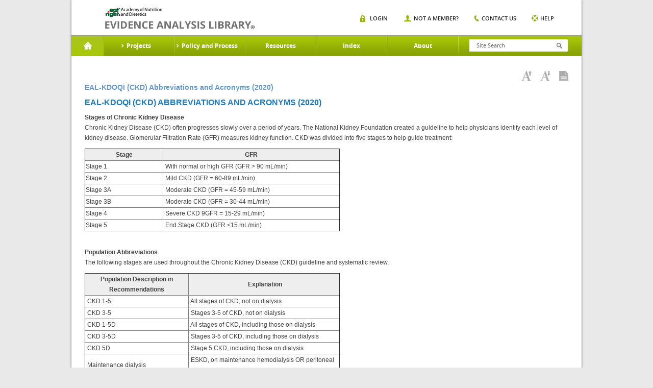

--- FILE ---
content_type: text/html;charset=UTF-8
request_url: https://www.andeal.org/topic.cfm?menu=5848&cat=5983
body_size: 7963
content:
<!DOCTYPE HTML>

<html lang="en-US">
<head>
	<meta charset="UTF-8">
    <meta name="google-site-verification" content="J5NQWpeG8uHhBtpS4brLm2YpzpAxMLm9lGm3MjTqhzs" />
	<meta name="viewport" content="width=device-width, initial-scale=1.0">
	<title>EAL</title>
	<link media="all" rel="stylesheet" href="/lib/tag/xm/inc/xm.1.06.css?ver=20150319">
	<link media="all" rel="stylesheet" href="/lib/theme/eal/css/all.css?ver=20190719abc"> 
		<script type="text/javascript" charset="UTF-8" src="//ajax.googleapis.com/ajax/libs/jquery/1.8.3/jquery.min.js"></script>
		
			<title> > Topic: EAL-KDOQI (CKD) Abbreviations and Acronyms (2020) - Evidence Analysis Library</title>
			
				<meta name="description" content="EAL-KDOQI (CKD) Abbreviations and Acronyms (2020)" />
			
			<meta name="project_id" content=""/>
			<meta name="project_name" content=""/>
			    
	<script type="text/javascript">window.jQuery || document.write('<script src="/lib/theme/eal/js/jquery-1.8.3.min.js"><\/script>')</script>
	<script type="text/javascript" src="/lib/theme/eal/js/jquery.main.js?051914"></script>

   
	<!--[if IE 8]><link rel="stylesheet" href="/lib/theme/eal/css/ie.css" media="all"><script src="/lib/theme/eal/js/ie.js"></script><![endif]-->
    <link rel="stylesheet" href="/lib/jquery/jquery.fancybox.css" type="text/css" media="screen" /> 
    <script type="text/javascript" src="/lib/jquery/jquery.fancybox.pack.js"></script>	

    
     

     <!-- Google Tag Manager -->
     	
	    <!-- Google tag (gtag.js) --> <script async src="https://www.googletagmanager.com/gtag/js?id=G-XEGJDC3WV7"></script> <script> window.dataLayer = window.dataLayer || []; function gtag(){dataLayer.push(arguments);} gtag('js', new Date()); gtag('config', 'G-XEGJDC3WV7'); </script>

	

        
    <!-- End Google Tag Manager -->



</head>
<body>
    <!-- Google Tag Manager (noscript) -->
    <noscript><iframe src="https://www.googletagmanager.com/ns.html?id=GTM-WKJTDRJ"
    height="0" width="0" style="display:none;visibility:hidden"></iframe></noscript>
    <!-- End Google Tag Manager (noscript) -->

	
	<div id="wrapper">
        <header id="header">
            
            
	
			<strong class="logo"><a href="/">academy of nutrition and dietetics</a></strong>
			<div class="nav-block">

				<nav id="nav">

					<a href="#" class="opener"></a>
					<ul>
						<li class="home active">
							<a href="/">Home</a>
						</li>

						
                                <li>
                                    <a href="a_z_index.cfm?web_menu_id=5"><span>Projects</span></a>
                                                                
                                        <div class="drop">
                                            <div class="columns-holder">    
                                                
                                                     <ul>
                                                        
                                                        <li><a href="/topic.cfm?menu=5276">Adult Weight Management</a></li>
                                                        
                                                        <li><a href="/topic.cfm?menu=5021">Advanced Technology in Food Production</a></li>
                                                        
                                                        <li><a href="/topic.cfm?menu=5308">Bariatric Surgery</a></li>
                                                        
                                                        <li><a href="/topic.cfm?menu=3579">Breastfeeding</a></li>
                                                        
                                                        <li><a href="/topic.cfm?menu=5279">Celiac Disease</a></li>
                                                        
                                                        <li><a href="/topic.cfm?menu=5303">Chronic Kidney Disease</a></li>
                                                        
                                                        <li><a href="/topic.cfm?menu=5301">Chronic Obstructive Pulmonary Disease</a></li>
                                                        
                                                        <li><a href="/topic.cfm?menu=5302">Critical Illness</a></li>
                                                        
                                                        <li><a href="/topic.cfm?menu=5876">Cystic Fibrosis</a></li>
                                                        
                                                        <li><a href="/topic.cfm?menu=6114">Diabetes: Type 1 (Pediatrics)</a></li>
                                                        
                                                        <li><a href="/topic.cfm?menu=5305">Diabetes: Types1 and 2</a></li>
                                                        
                                                        <li><a href="/topic.cfm?menu=5344">Diabetes: Prevention of Type 2</a></li>
                                                        
                                                    </ul>
                                                    <ul>
                                                        
                                                        <li><a href="/topic.cfm?menu=6083">Dietary Patterns</a></li>
                                                        
                                                        <li><a href="/topic.cfm?menu=5300">Disorders of Lipid  Metabolism</a></li>
                                                        
                                                        <li><a href="/topic.cfm?menu=5299">Energy Expenditure</a></li>
                                                        
                                                        <li><a href="/topic.cfm?menu=5288">Gestational Diabetes</a></li>
                                                        
                                                        <li><a href="/topic.cfm?menu=5289">Heart Failure</a></li>
                                                        
                                                        <li><a href="/topic.cfm?menu=5285">Hypertension</a></li>
                                                        
                                                        <li><a href="/topic.cfm?menu=6064">Malnutrition: Older Adults (65+)</a></li>
                                                        
                                                        <li><a href="/topic.cfm?menu=6372">Malnutrition: Adults (18+)</a></li>
                                                        
                                                        <li><a href="/topic.cfm?menu=5529">Malnutrition in Pregnancy</a></li>
                                                        
                                                        <li><a href="/topic.cfm?menu=5284">Medical Nutrition Therapy</a></li>
                                                        
                                                        <li><a href="/topic.cfm?menu=5327">Nutrition Guidance in Healthy Children</a></li>
                                                        
                                                        <li><a href="/topic.cfm?menu=5382">Nutrition Screening Adults</a></li>
                                                        
                                                    </ul>
                                                    <ul>
                                                        
                                                        <li><a href="/topic.cfm?menu=5767">Nutrition Screening Pediatrics</a></li>
                                                        
                                                        <li><a href="/topic.cfm?menu=5916">Nutritional Genomics</a></li>
                                                        
                                                        <li><a href="/topic.cfm?menu=5291">Oncology</a></li>
                                                        
                                                        <li><a href="/topic.cfm?menu=5296">Pediatric Weight Management</a></li>
                                                        
                                                        <li><a href="/topic.cfm?menu=5716">Preterm Infant (VLBW) Enteral Nutrition</a></li>
                                                        
                                                        <li><a href="/topic.cfm?menu=6096">Physical Activity and Nutrition</a></li>
                                                        
                                                        <li><a href="/topic.cfm?menu=6106">Retail Nutrition</a></li>
                                                        
                                                        <li><a href="/topic.cfm?menu=6062">Transgender Nutrition</a></li>
                                                        
                                                        <li><a href="/topic.cfm?menu=5280">Umami</a></li>
                                                        
                                                        <li><a href="/topic.cfm?menu=5271">Vegetarian Nutrition</a></li>
                                                        
                                                        <li><a href="/topic.cfm?menu=6053">Collaborative Guidelines and Joint Position-Consensus Statements</a></li>
                                                        
                                                    </ul>
                                                
                                            </div>
                                            
                                            <div class="image-holder">
                                                <img src="/lib/theme/eal/images/img01.jpg" width="883" height="175" alt="image description">
                                                <div class="text-box">
                                                    <span class="title">Evidence Analysis Library</span>
                                                    <span class="text">Proven Research When It Matters Most</span>
                                                    <a href="/sign-in" class="more">Sign In</a>
                                                </div>
                                                <span class="slogan">Essential Evidence For continued Success.</span>
                                            </div>
                                            
                                        </div>
                                    
                                </li>
                                
                                <li>
                                    <a href="/evidence-analysis-process-overview"><span>Policy and Process</span></a>
                                                                
                                        <div class="drop">
                                            <div class="columns-holder">    
                                                
                                                     <ul>
                                                        
                                                        <li><a href="/evidence-analysis-process-overview">Overview</a></li>
                                                        
                                                        <li><a href="/evidence-based-practice"> Evidence-Based Practice</a></li>
                                                        
                                                        <li><a href="/eal-sr">EAL Systematic Review Process</a></li>
                                                        
                                                    </ul>
                                                    <ul>
                                                        
                                                        <li><a href="/eal-guideline-develop">EAL Guideline Development Process</a></li>
                                                        
                                                        <li><a href="/eal-policy">EAL Policies and Procedures</a></li>
                                                        
                                                        <li><a href="/evidence-analysis-manual">Evidence Analysis Manual</a></li>
                                                        
                                                    </ul>
                                                    <ul>
                                                        
                                                        <li><a href="http://andeal.org/guideline-practitioner-guides">Guideline Practitioner Guides</a></li>
                                                        
                                                    </ul>
                                                
                                            </div>
                                            
                                            <div class="image-holder">
                                                <img src="/lib/theme/eal/images/img01.jpg" width="883" height="175" alt="image description">
                                                <div class="text-box">
                                                    <span class="title">Evidence Analysis Library</span>
                                                    <span class="text">Proven Research When It Matters Most</span>
                                                    <a href="/sign-in" class="more">Sign In</a>
                                                </div>
                                                <span class="slogan">Essential Evidence For continued Success.</span>
                                            </div>
                                            
                                        </div>
                                    
                                </li>
                                
                                <li>
                                    <a href="/resources"><span>Resources</span></a>
                                                                
                                        <div class="dropsingle">
                                            <div class="columns-holder">    
                                                
                                                    <ul>
                                                        
                                                        <li><a href="/resources">Resources</a></li>
                                                        
                                                        <li><a href="/tutorials">EAC Orientation Tutorial</a></li>
                                                        
                                                        <li><a href="/presentations">Presentations</a></li>
                                                        
                                                        <li><a href="/ncp">Nutrition Care Process</a></li>
                                                        
                                                        <li><a href="/grade-v">Research Gaps</a></li>
                                                        
                                                        <li><a href="http://andeal.org/guideline-implementation">Guideline Implementation Resources</a></li>
                                                        
                                                    </ul>
                                                
                                            </div>
                                            
                                        </div>
                                    
                                </li>
                                
                                <li>
                                    <a href="/a_z_index.cfm"><span>Index</span></a>
                                    
                                </li>
                                
                                <li>
                                    <a href="/about"><span>About</span></a>
                                                                
                                        <div class="dropsingle">
                                            <div class="columns-holder">    
                                                
                                                    <ul>
                                                        
                                                        <li><a href="/about">About the EAL</a></li>
                                                        
                                                        <li><a href="/citing-content">Citing Content from the EAL</a></li>
                                                        
                                                        <li><a href="/reprint-permissions">Permission to Reprint Content from the EAL</a></li>
                                                        
                                                        <li><a href="/faqs">FAQs</a></li>
                                                        
                                                        <li><a href="/get-involved">Join the EAL Team - Volunteer</a></li>
                                                        
                                                    </ul>
                                                
                                            </div>
                                            
                                        </div>
                                    
                                </li>
                                

					</ul>
				</nav>
				<div class="form-block">
					<a href="#" class="opener"></a>
					<form action="search.cfm" class="search-form" method="get">
						<input type="search" placeholder="Site Search" name="keywords" id="keyword"  />
						<input type="submit">
					</form>                 
					<div class="search-box">
						<ul class="search-list">
							<li>
								<span class="title">Risk Screen</span><span class="text white">Mood Disorders</span>
							</li>
							<li>
								<span class="title">Resources</span><span class="text grey">Mood Disorders</span>
							</li>
						</ul>
					</div>
				</div>
				<div class="nav-item">
					<a href="#" class="opener"></a>
					<ul class="add-nav">
						
                        	<li class="login"><span><a href="/sign-in">Login</a></span></li>
                            <li class="member"><span><a href="/sign-in?new=1">Not A Member?</a></span></li>
                        
						<li class="contact"><span><a href="/contact">Contact us</a></span></li>
						<li class="help"><span><a href="/help">Help</a></span></li>
					</ul>
				</div>
				<span class="title-box">Home</span>
			</div>
		</header>
		<div id="main">
        <style>
        	.tool-bar {margin:0 20px 0 0;float:right;}
			.tool-bar .tool-item{
				margin:0;
				padding:0;
				list-style:none;
				font:11px/15px 'open_sanssemibold', arial, helvetica, sans-serif;
				text-transform:uppercase;
				position:relative;
			}
			.tool-bar .tool-item li{
				float:left;
				margin:0 0 0 30px;
			}
			.tool-bar .tool-item li:first-child{margin:0;}
			.tool-bar .tool-item a{
				color:#272727;
				position:relative;
			}	
        </style>

        

<div class="main-frame">
	
        <ul class="breadcrumbs">
            
        </ul>
    
	<div class="headline">
        <h1>EAL-KDOQI (CKD) Abbreviations and Acronyms (2020)</h1>
		
                       
    <div class="toolbar-box">
        <ul class="toolbar-links">
        	
            <li><a href="javascript:void(0);"  id="increasefontsize"
                    onClick="increaseFontSize();" title="Increase Font Size"><img src="/lib/theme/eal/images/ico06.png" width="20" height="20" alt="Increase Font Size"></a></li>
            <li><a href="javascript:void(0);"  id="decreasefontsize"
                    onClick="decreaseFontSize();" title="Decrease Font Size"><img src="/lib/theme/eal/images/ico05.png" width="20" height="20" alt="Decrease Font Size"></a></li>
            <li><a href="javascript:void(0);" 
                 id="viewaspdf" onClick="window.location.href='/print.cfm?print=1&format=pdf&page_title=Topic%3A%20EAL%2DKDOQI%20%28CKD%29%20Abbreviations%20and%20Acronyms%20%282020%29&path=%2Ftopic%2Ecfm%3Fprint%3D1%26format%5Ftables%3D0%26menu%3D5848%26cat%3D5983';" title="View as PDF"><img src="/lib/theme/eal/images/ico07.png" width="18" height="19" alt="View as PDF"></a></li>
            
        </ul>
        
    </div> 

	</div> 
    
    <div class="main-item">
    	
        <div id="content">
            <a name="down"></a>
            
            <h2>EAL-KDOQI (CKD) Abbreviations and Acronyms (2020)</h2>
                <p class="MsoNoSpacing"><b>Stages of Chronic Kidney Disease</b><br />
Chronic Kidney Disease (CKD) often progresses slowly over a period of years. The National Kidney Foundation created a guideline to help physicians identify each level of kidney disease. Glomerular Filtration Rate (GFR) measures kidney function. CKD was divided into five stages to help guide treatment:</p>

<table border="1" cellpadding="1" cellspacing="1" style="width:500px;">
	<thead>
		<tr>
			<th scope="col" style="width: 150px; background-color: rgb(238, 238, 238);">Stage</th>
			<th scope="col" style="background-color: rgb(238, 238, 238);">GFR</th>
		</tr>
	</thead>
	<tbody>
		<tr>
			<td>Stage 1</td>
			<td>&nbsp;With normal or high GFR (GFR &gt; 90 mL/min)</td>
		</tr>
		<tr>
			<td>Stage 2</td>
			<td>&nbsp;Mild CKD (GFR = 60-89 mL/min)</td>
		</tr>
		<tr>
			<td>Stage 3A</td>
			<td>&nbsp;Moderate CKD (GFR = 45-59 mL/min)</td>
		</tr>
		<tr>
			<td>Stage 3B</td>
			<td>&nbsp;Moderate CKD (GFR = 30-44 mL/min)</td>
		</tr>
		<tr>
			<td>Stage 4</td>
			<td>&nbsp;Severe CKD 9GFR = 15-29 mL/min)</td>
		</tr>
		<tr>
			<td>Stage 5</td>
			<td>&nbsp;End Stage CKD (GFR &lt;15 mL/min)</td>
		</tr>
	</tbody>
</table>

<p>&nbsp;</p>

<p><strong>Population Abbreviations</strong><br />
The following stages&nbsp;are used throughout the Chronic Kidney Disease (CKD) guideline and systematic review.</p>

<table border="1" cellpadding="1" cellspacing="1" style="width:500px;">
	<thead>
		<tr>
			<th scope="col" style="background-color: rgb(238, 238, 238);">Population Description in Recommendations</th>
			<th scope="col" style="background-color: rgb(238, 238, 238);">&nbsp;Explanation</th>
		</tr>
	</thead>
	<tbody>
		<tr>
			<td style="width: 200px;">&nbsp;CKD 1-5</td>
			<td>&nbsp;All stages of CKD, not on dialysis</td>
		</tr>
		<tr>
			<td>&nbsp;CKD 3-5</td>
			<td>&nbsp;Stages 3-5 of CKD, not on dialysis</td>
		</tr>
		<tr>
			<td>&nbsp;CKD 1-5D</td>
			<td>&nbsp;All stages of CKD, including those on dialysis</td>
		</tr>
		<tr>
			<td>&nbsp;CKD 3-5D</td>
			<td>&nbsp;Stages 3-5 of CKD, including those on dialysis</td>
		</tr>
		<tr>
			<td>&nbsp;CKD 5D</td>
			<td>&nbsp;Stage 5 CKD, including those on dialysis</td>
		</tr>
		<tr>
			<td>&nbsp;Maintenance dialysis</td>
			<td>&nbsp;ESKD, on maintenance hemodialysis OR peritoneal dialysis</td>
		</tr>
		<tr>
			<td>&nbsp;MHD</td>
			<td>&nbsp;End stage CKD, on maintenance hemodialysis</td>
		</tr>
		<tr>
			<td>&nbsp;Non-dialyzed</td>
			<td>&nbsp;All stages of CKD, not on dialysis</td>
		</tr>
		<tr>
			<td>&nbsp;PD</td>
			<td>&nbsp;End stage CKD, on peritoneal dialysis</td>
		</tr>
		<tr>
			<td>&nbsp;Post-transplant</td>
			<td>&nbsp;CKD, post-kidney transplant</td>
		</tr>
	</tbody>
</table>

<p>&nbsp;</p>

<p><strong>Abbreviations and Acronyms</strong><br />
The following terms are used throughout the Chronic Kidney Disease (CKD) guideline and systematic review.&nbsp;</p>

<table border="1" cellpadding="1" cellspacing="1" style="width:600px;">
	<thead>
		<tr>
			<th scope="col" style="width: 150px; background-color: rgb(238, 238, 238);">Abbreviation</th>
			<th scope="col" style="background-color: rgb(238, 238, 238);">Term</th>
		</tr>
	</thead>
	<tbody>
		<tr>
			<td style="width: 100px;">&nbsp;ACE</td>
			<td>&nbsp;Angiostensin converting enzyme inhibitors</td>
		</tr>
		<tr>
			<td>&nbsp;APD</td>
			<td>&nbsp;Animal-based low-protein diet</td>
		</tr>
		<tr>
			<td>&nbsp;APMt</td>
			<td>&nbsp;Adductor pollicis muscle thickness</td>
		</tr>
		<tr>
			<td>&nbsp;ARB</td>
			<td>&nbsp;Angiostensin II receptor blocker</td>
		</tr>
		<tr>
			<td>&nbsp;AVF</td>
			<td>&nbsp;Arteriovenous fistula</td>
		</tr>
		<tr>
			<td>&nbsp;BF</td>
			<td>&nbsp;Body fat</td>
		</tr>
		<tr>
			<td>&nbsp;BIA</td>
			<td>&nbsp;Bio-electrical impedance analysis</td>
		</tr>
		<tr>
			<td>&nbsp;BMI</td>
			<td>&nbsp;Body mass index</td>
		</tr>
		<tr>
			<td>&nbsp;BP</td>
			<td>&nbsp;Blood pressure</td>
		</tr>
		<tr>
			<td>&nbsp;BPI</td>
			<td>&nbsp;Body protein index</td>
		</tr>
		<tr>
			<td>&nbsp;BW</td>
			<td>&nbsp;Body weight</td>
		</tr>
		<tr>
			<td>&nbsp;CAPD</td>
			<td>Continuous ambulatory peritoneal dialysis</td>
		</tr>
		<tr>
			<td>&nbsp;CHO</td>
			<td>&nbsp;Carbohydrate</td>
		</tr>
		<tr>
			<td>&nbsp;CIMT</td>
			<td>&nbsp;Constraint Induce Movement Therapy</td>
		</tr>
		<tr>
			<td>&nbsp;CK</td>
			<td>&nbsp;Creatinine kinase</td>
		</tr>
		<tr>
			<td>&nbsp;CKD</td>
			<td>&nbsp;Chronic kidney disease</td>
		</tr>
		<tr>
			<td>&nbsp;cPENS</td>
			<td>&nbsp;Composite Score of Protein Energy Nutrition Status</td>
		</tr>
		<tr>
			<td>&nbsp;CRP</td>
			<td>&nbsp;C-reactive protein</td>
		</tr>
		<tr>
			<td>&nbsp;CRRT</td>
			<td>&nbsp;Continuous renal replacement therapy</td>
		</tr>
		<tr>
			<td>&nbsp;CVD</td>
			<td>&nbsp;Cardiovascular disease</td>
		</tr>
		<tr>
			<td>&nbsp;DBP</td>
			<td>&nbsp;Diastolic blood pressure</td>
		</tr>
		<tr>
			<td>&nbsp;DEXA</td>
			<td>&nbsp;Dual-energy X-ray absorptiometry</td>
		</tr>
		<tr>
			<td>&nbsp;eGFR FM</td>
			<td>&nbsp;Estimated glomerular filtration rate</td>
		</tr>
		<tr>
			<td>&nbsp;EAAs</td>
			<td>&nbsp;Essential amino acids</td>
		</tr>
		<tr>
			<td>&nbsp;ESRD</td>
			<td>&nbsp;End-stage renal disease</td>
		</tr>
		<tr>
			<td>&nbsp;FM</td>
			<td>&nbsp;Fat mass</td>
		</tr>
		<tr>
			<td>&nbsp;FFM</td>
			<td>&nbsp;Fat free mass</td>
		</tr>
		<tr>
			<td>&nbsp;FFQ</td>
			<td>&nbsp;Food frequency questionnaire</td>
		</tr>
		<tr>
			<td>&nbsp;FSA</td>
			<td>&nbsp;Four-site skinfold anthropometry</td>
		</tr>
		<tr>
			<td>&nbsp;GFR</td>
			<td>&nbsp;Glomerular filtration rate</td>
		</tr>
		<tr>
			<td>&nbsp;GNRI</td>
			<td>&nbsp;Geriatric Nutrition Risk Index</td>
		</tr>
		<tr>
			<td>&nbsp;GRADE</td>
			<td>&nbsp;Grades of Recommendation Assessment, Development and Evaluation</td>
		</tr>
		<tr>
			<td>&nbsp;HD</td>
			<td>&nbsp;Hemodialysis</td>
		</tr>
		<tr>
			<td>&nbsp;HDL-C</td>
			<td>&nbsp;High-density lipoprotein cholesterol</td>
		</tr>
		<tr>
			<td>&nbsp;HGS</td>
			<td>&nbsp;Handgrip strength</td>
		</tr>
		<tr>
			<td>&nbsp;HOMA-iR</td>
			<td>&nbsp;Homeostatic Model Assessment of Insulin Resistance</td>
		</tr>
		<tr>
			<td>&nbsp;HR</td>
			<td>&nbsp;Hazard ratio</td>
		</tr>
		<tr>
			<td>&nbsp;hsCRP</td>
			<td>&nbsp;High sensitivity C-reactive protein</td>
		</tr>
		<tr>
			<td>&nbsp;IBW</td>
			<td>&nbsp;Ideal body weight</td>
		</tr>
		<tr>
			<td>&nbsp;IDPN</td>
			<td>&nbsp;Intradialytic parenteral nutrition</td>
		</tr>
		<tr>
			<td>&nbsp;IL-6</td>
			<td>&nbsp;Interleukin-6</td>
		</tr>
		<tr>
			<td>&nbsp;IMT</td>
			<td>&nbsp;Intima media thickening</td>
		</tr>
		<tr>
			<td>&nbsp;IV</td>
			<td>&nbsp;Intravenous</td>
		</tr>
		<tr>
			<td>&nbsp;IVNAA</td>
			<td>&nbsp;In vivo neutron activation analysis</td>
		</tr>
		<tr>
			<td>&nbsp;KA</td>
			<td>&nbsp;ketoacid</td>
		</tr>
		<tr>
			<td>&nbsp;KAA</td>
			<td>&nbsp;keto acid analog&nbsp;</td>
		</tr>
		<tr>
			<td>&nbsp;KDIGO</td>
			<td>&nbsp;Kidney Disease Outcomes Quality Initiative</td>
		</tr>
		<tr>
			<td>&nbsp;KQ</td>
			<td>&nbsp;Key questions</td>
		</tr>
		<tr>
			<td>&nbsp;KDQOL-SF</td>
			<td>&nbsp;Kidney Disease Quality of Life Short Form</td>
		</tr>
		<tr>
			<td>&nbsp;LBM</td>
			<td>&nbsp;Lean body mass</td>
		</tr>
		<tr>
			<td>&nbsp;LC n-3 PUFA</td>
			<td>&nbsp;Long chain omega-3 polyunsaturated fatty acids</td>
		</tr>
		<tr>
			<td>&nbsp;LDL-C</td>
			<td>&nbsp;Low-density lipoprotein cholesterol</td>
		</tr>
		<tr>
			<td>&nbsp;LPD</td>
			<td>&nbsp;Low protein diet</td>
		</tr>
		<tr>
			<td>&nbsp;MAC</td>
			<td>&nbsp;Mid-arm circumference</td>
		</tr>
		<tr>
			<td>&nbsp;MAMC</td>
			<td>&nbsp;Mid-arm muscle circumference</td>
		</tr>
		<tr>
			<td>&nbsp;MF-BIA</td>
			<td>&nbsp;Multi-frequency-bio-electrical impedance analysis</td>
		</tr>
		<tr>
			<td>&nbsp;MHD&nbsp;</td>
			<td>&nbsp;Maintenance hemodialysis</td>
		</tr>
		<tr>
			<td>&nbsp;MHDE</td>
			<td>&nbsp;Maintenance Hemodialysis Equation</td>
		</tr>
		<tr>
			<td>&nbsp;MIS</td>
			<td>&nbsp;Malnutrition Inflammation Score</td>
		</tr>
		<tr>
			<td>&nbsp;MNA</td>
			<td>&nbsp;Mini-nutrition assessment</td>
		</tr>
		<tr>
			<td>&nbsp;MNA-SF</td>
			<td>&nbsp;Mini-Nutrition Assessment-Short Form</td>
		</tr>
		<tr>
			<td>&nbsp;MST</td>
			<td>&nbsp;Malnutrition Screening Tool</td>
		</tr>
		<tr>
			<td>&nbsp;MUST</td>
			<td>&nbsp;Malnutrition Universal Screening Tool</td>
		</tr>
		<tr>
			<td>&nbsp;NHANES</td>
			<td>&nbsp;National Health and Nutrition Examination Survey</td>
		</tr>
		<tr>
			<td>&nbsp;NKF</td>
			<td>&nbsp;National Kidney Foundation</td>
		</tr>
		<tr>
			<td>&nbsp;NEAAs</td>
			<td>&nbsp;Non-essential amino acids</td>
		</tr>
		<tr>
			<td>&nbsp;NEAP</td>
			<td>&nbsp;Net endogenous acid production</td>
		</tr>
		<tr>
			<td>&nbsp;NIS</td>
			<td>&nbsp;Nutriiton Impact Symptoms</td>
		</tr>
		<tr>
			<td>&nbsp;NRCT</td>
			<td>&nbsp;Non-randomized controlled trial</td>
		</tr>
		<tr>
			<td>&nbsp;nPCR</td>
			<td>&nbsp;Normalized protein catabolic rate</td>
		</tr>
		<tr>
			<td>&nbsp;nPNA</td>
			<td>&nbsp;Normalized protein nitrogen appearance</td>
		</tr>
		<tr>
			<td>&nbsp;NRS</td>
			<td>&nbsp;Nutritional Risk Score</td>
		</tr>
		<tr>
			<td>&nbsp;NST</td>
			<td>&nbsp;Nutrition Screening Tool</td>
		</tr>
		<tr>
			<td>&nbsp;ONS</td>
			<td>&nbsp;Oral nutritional supplements</td>
		</tr>
		<tr>
			<td>&nbsp;PCR</td>
			<td>&nbsp;Protein catabolic diet</td>
		</tr>
		<tr>
			<td>&nbsp;PD</td>
			<td>&nbsp;Peritoneal dialysis</td>
		</tr>
		<tr>
			<td>&nbsp;PEW</td>
			<td>&nbsp;Protein energy wasting</td>
		</tr>
		<tr>
			<td>&nbsp;PNA</td>
			<td>&nbsp;Protein nitrogen appearance</td>
		</tr>
		<tr>
			<td>&nbsp;PNI</td>
			<td>&nbsp;Protein Nutrition Index</td>
		</tr>
		<tr>
			<td>&nbsp;RCTs</td>
			<td>&nbsp;Randomized controlled trials</td>
		</tr>
		<tr>
			<td>&nbsp;RDN</td>
			<td>&nbsp;Registered dietitian nutritionist</td>
		</tr>
		<tr>
			<td>&nbsp;REE</td>
			<td>&nbsp;Resting energy expenditure</td>
		</tr>
		<tr>
			<td>&nbsp;R-NST</td>
			<td>&nbsp;Renal-Nutrition Screening Tool</td>
		</tr>
		<tr>
			<td>&nbsp;RRT</td>
			<td>&nbsp;Renal replacement therapy</td>
		</tr>
		<tr>
			<td>&nbsp;SBP</td>
			<td>&nbsp;Systolic blood pressure</td>
		</tr>
		<tr>
			<td>&nbsp;SGA</td>
			<td>&nbsp;Subjective global assessment&nbsp;</td>
		</tr>
		<tr>
			<td>&nbsp;SKF</td>
			<td>&nbsp;Stable kidney function</td>
		</tr>
		<tr>
			<td>&nbsp;TBF</td>
			<td>&nbsp;Total body fat</td>
		</tr>
		<tr>
			<td>&nbsp;TBK</td>
			<td>&nbsp;Total body potassium</td>
		</tr>
		<tr>
			<td>&nbsp;TG</td>
			<td>&nbsp;Triglycerides</td>
		</tr>
		<tr>
			<td>&nbsp;TNF-a</td>
			<td>&nbsp;Tumour Necrosis Factor alpha</td>
		</tr>
		<tr>
			<td>&nbsp;TSF</td>
			<td>&nbsp;Triceps skinfold thickness</td>
		</tr>
		<tr>
			<td>&nbsp;VLPD</td>
			<td>&nbsp;Very low protein diet</td>
		</tr>
		<tr>
			<td>&nbsp;VPD</td>
			<td>&nbsp;Vegetarian protein diet</td>
		</tr>
		<tr>
			<td>&nbsp;vs</td>
			<td>&nbsp;versus</td>
		</tr>
	</tbody>
</table>

<p>&nbsp;</p>

<table align="center" border="0" cellpadding="1" cellspacing="1" style="width:550px;">
	<tbody>
		<tr>
			<td><a href="https://www.andeal.org/topic.cfm?menu=5303&amp;cat=6005">Proceed to Assessment Executive Summary</a></td>
			<td style="text-align: right;"><a href="https://www.andeal.org/topic.cfm?menu=5303">Return to CKD Home</a></td>
		</tr>
	</tbody>
</table>

<p>&nbsp;</p>


            <div style="clear:both;display:block;">&nbsp;</div>
            
        </div>
    </div> 
</div>
    
    <div id="ModalWindow" style="display:none;position: absolute; top: 0; right: 0; bottom: 0; left: 0;height:100%;width:100%;overflow:auto;z-index:1000;background:#ffffff;">
    	<span class="btn btn-mini btn-danger" onclick="hideObjFullScreen();" style="position:fixed;right:50px;top:50px;">Close</span>
    	<div id="ModalBody" style="padding:5px;">
        </div>
    </div>

    

    <script type="text/javascript">
		var $modalWin, $modalBody;
		function setupFullScreenObjs() {
			var viewportWidth = jQuery(window).width();
			var viewportHeight = jQuery(window).height();
		
			jQuery("#content table.fullscreen,#content img.fullscreen").each(function(index, element) {
				var $this = jQuery(this);
				if (typeof($this.data("fullscreen") == "undefined")){
					$this.data("fullscreen","true");
					$this.css("max-width","98%");
					var $div = jQuery("<div style='margin-bottom:3px;'><a class='btn btn-mini btn-info' href='#ModalBody'>View Full Screen</a></div>");
					$this.before($div);
					$div.click(function(e){
						showObjFullScreen($this);
					});
				}
			});
		}
		
		function showObjFullScreen($obj) {
			jQuery(window).css("overflow","hidden");
			jQuery("body").css("overflow","hidden");
			$modalBody.html($obj[0].outerHTML);
			$modalWin.show("slow");
			
		}
		
		function hideObjFullScreen() {
			jQuery(window).css("overflow","inherit");
			jQuery("body").css("overflow","inherit");
			$modalWin.hide("slow");
			
		}

		jQuery(document).ready(function(e) {
			$modalWin = jQuery("#ModalWindow");
			$modalBody = jQuery("#ModalBody");
			setupFullScreenObjs();
			jQuery(".remoteRetrieve").click(function(e) {
                var $this = jQuery(this);
				if ($this.data("loaded") == false) {
					var $slide = $this.children(".slide");
					$slide.html("<div style='text-align:center;padding:10px;'><img src='/lib/img/loading-spin.gif' align='absmiddle'/> loading...</div>");
					$slide.load($this.data("url"), function() {
						$this.data("loaded",true);
						setupFullScreenObjs();
						jQuery('u').each(function() {
							var $this = jQuery(this);
								$this.qtip({
									hide: {
										fixed: true,
										delay: 300
									},
									content: {
										text: function(event, api) {
											jQuery.ajax({
												dataType:"json",
												url: "/go.cfm?a=GetGlossary&title="+encodeURI($this.text())
											})
											.then(function(content) {
												// Set the tooltip content upon successful retrieval
												api.set('content.text', content.content);
												api.set('content.title', content.title);
											}, function(xhr, status, error) {
												// Upon failure... set the tooltip content to error
												api.set('content.text', status + ': ' + error);
											});
									
											return 'Loading...'; // Set some initial text
										}
									},
									style: 'qtip-light'
							 });
						 });
					});
					/*
					jQuery.getJSON($this.data("url"),{},function(data,status,xhr) {
						$slide.html(data.content);
						//jQuery('span.Glossary').tooltip();
					});
					*/
				}
            });
			
        });	
	</script>
    
    


		</div>

        

		<footer id="footer">



			<p>Copyright 2026 Academy of Nutrition and Dietetics (Academy), All Rights Reserved | <a href="https://www.eatrightpro.org/about-us/our-policies/privacy-policy" target="_blank">Privacy Policy</a>. LX-135-201</p>



		</footer>
		<script> (function(){ var s = document.createElement('script'); var h = document.querySelector('head') || document.body; s.src = 'https://acsbapp.com/apps/app/dist/js/app.js'; s.async = true; s.onload = function(){ acsbJS.init({ statementLink : '', footerHtml : '', hideMobile : false, hideTrigger : false, disableBgProcess : false, language : 'en', position : 'right', leadColor : '#146FF8', triggerColor : '#146FF8', triggerRadius : '50%', triggerPositionX : 'right', triggerPositionY : 'bottom', triggerIcon : 'people', triggerSize : 'bottom', triggerOffsetX : 20, triggerOffsetY : 20, mobile : { triggerSize : 'small', triggerPositionX : 'right', triggerPositionY : 'bottom', triggerOffsetX : 10, triggerOffsetY : 10, triggerRadius : '20' } }); }; h.appendChild(s); })(); </script> 

	</div>





<link rel="stylesheet" type="text/css" href="//cdnjs.cloudflare.com/ajax/libs/qtip2/2.2.0/jquery.qtip.css"/>

<script type="text/javascript" src="//cdnjs.cloudflare.com/ajax/libs/qtip2/2.2.0/jquery.qtip.min.js"></script>

<style>

u {

	cursor:pointer;border-bottom:1px dotted #808080!important;text-decoration:none;

}

</style>

<script type="text/javascript">

	jQuery(document).ready(function() {



		jQuery('u').each(function() {

			var $this = jQuery(this);

				$this.qtip({

					hide: {

						fixed: true,

						delay: 300

					},

					content: {
						text: function(event, api) {

							jQuery.ajax({

								dataType:"json",

								url: "/go.cfm?a=GetGlossary&title="+encodeURI($this.text())

							})

							.then(function(content) {

								// Set the tooltip content upon successful retrieval

								api.set('content.text', content.content);

								api.set('content.title', content.title);

							}, function(xhr, status, error) {

								// Upon failure... set the tooltip content to error

								api.set('content.text', status + ': ' + error);

							});

					

							return 'Loading...'; // Set some initial text

						}

					},

					style: 'qtip-light'

			 });

		 });

	});

</script>









 

<script type="text/javascript">

var _sf_async_config={uid:4504,domain:"andevidencelibrary.com",useCanonical:true};

(function(){

  function loadChartbeat() {

	window._sf_endpt=(new Date()).getTime();

	var e = document.createElement('script');

	e.setAttribute('language', 'javascript');

	e.setAttribute('type', 'text/javascript');

	e.setAttribute('src', '//static.chartbeat.com/js/chartbeat.js');

	document.body.appendChild(e);

  }

  var oldonload = window.onload;

  window.onload = (typeof window.onload != 'function') ?

	 loadChartbeat : function() { oldonload(); loadChartbeat(); };

})();



</script> 



<script type="text/javascript">

	  var _gaq = _gaq || [];

	  _gaq.push(['_setAccount', 'UA-193124-12']);

	  _gaq.push(['_setDomainName', 'none']);

	  _gaq.push(['_setAllowLinker', true]);

	  _gaq.push(['_trackPageview']);

	  

	  (function() {

		var ga = document.createElement('script'); ga.type = 'text/javascript'; ga.async = true;

		ga.src = ('https:' == document.location.protocol ? 'https://ssl' : 'http://www') + '.google-analytics.com/ga.js';

		var s = document.getElementsByTagName('script')[0]; s.parentNode.insertBefore(ga, s);

	  })();

</script>







	



<script defer src="https://static.cloudflareinsights.com/beacon.min.js/vcd15cbe7772f49c399c6a5babf22c1241717689176015" integrity="sha512-ZpsOmlRQV6y907TI0dKBHq9Md29nnaEIPlkf84rnaERnq6zvWvPUqr2ft8M1aS28oN72PdrCzSjY4U6VaAw1EQ==" data-cf-beacon='{"rayId":"9c0583c79d292da2","version":"2025.9.1","serverTiming":{"name":{"cfExtPri":true,"cfEdge":true,"cfOrigin":true,"cfL4":true,"cfSpeedBrain":true,"cfCacheStatus":true}},"token":"cd695bec35ee4c8297016a223e81daf9","b":1}' crossorigin="anonymous"></script>
</body>

</html>